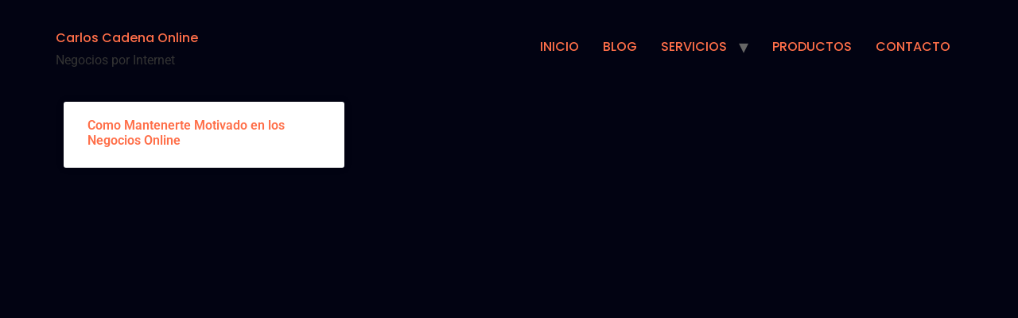

--- FILE ---
content_type: text/css
request_url: https://carloscadenaonline.com/wp-content/uploads/elementor/css/post-26145.css?ver=1768863774
body_size: 643
content:
.elementor-kit-26145{--e-global-color-primary:#FF6F49;--e-global-color-secondary:#000000;--e-global-color-text:#F2F2F2;--e-global-color-accent:#FF6F49;--e-global-color-b2e4fb8:#020312;--e-global-color-64d4bd0:#0A0C18;--e-global-color-0c429c3:#6868686B;--e-global-color-a2c28e8:#FFFFFF;--e-global-color-287f13a:#5E5E5E;--e-global-color-4014dcd:#68686826;--e-global-color-daf06e9:#FFFFFF00;--e-global-typography-primary-font-family:"Outfit";--e-global-typography-primary-font-weight:600;--e-global-typography-secondary-font-family:"Outfit";--e-global-typography-secondary-font-size:24px;--e-global-typography-secondary-font-weight:500;--e-global-typography-text-font-family:"Poppins";--e-global-typography-text-font-size:16px;--e-global-typography-text-font-weight:400;--e-global-typography-accent-font-family:"Poppins";--e-global-typography-accent-font-size:16px;--e-global-typography-accent-font-weight:500;--e-global-typography-accent-text-decoration:none;--e-global-typography-ea70db7-font-family:"Outfit";--e-global-typography-ea70db7-font-size:64px;--e-global-typography-ea70db7-font-weight:500;--e-global-typography-ea70db7-line-height:1.1em;--e-global-typography-78a84e9-font-family:"Outfit";--e-global-typography-78a84e9-font-size:40px;--e-global-typography-78a84e9-font-weight:500;--e-global-typography-78a84e9-line-height:1.1em;--e-global-typography-bbea306-font-family:"Outfit";--e-global-typography-bbea306-font-size:30px;--e-global-typography-bbea306-font-weight:500;--e-global-typography-bbea306-line-height:1.2em;--e-global-typography-aa725a6-font-family:"Outfit";--e-global-typography-aa725a6-font-size:24px;--e-global-typography-aa725a6-font-weight:500;--e-global-typography-aa725a6-line-height:1.3em;--e-global-typography-2918ce6-font-family:"Poppins";--e-global-typography-2918ce6-font-size:18px;--e-global-typography-2918ce6-font-weight:600;--e-global-typography-2918ce6-line-height:1.3em;--e-global-typography-44056ff-font-family:"Outfit";--e-global-typography-44056ff-font-size:14px;--e-global-typography-44056ff-font-weight:500;--e-global-typography-44056ff-line-height:1.3em;--e-global-typography-80b7d24-font-family:"Poppins";--e-global-typography-80b7d24-font-size:13px;--e-global-typography-80b7d24-font-weight:400;--e-global-typography-80b7d24-line-height:1.2em;background-color:var( --e-global-color-b2e4fb8 );}.elementor-kit-26145 a{color:var( --e-global-color-accent );font-family:var( --e-global-typography-accent-font-family ), Sans-serif;font-size:var( --e-global-typography-accent-font-size );font-weight:var( --e-global-typography-accent-font-weight );text-decoration:var( --e-global-typography-accent-text-decoration );}.elementor-kit-26145 h1{font-family:var( --e-global-typography-ea70db7-font-family ), Sans-serif;font-size:var( --e-global-typography-ea70db7-font-size );font-weight:var( --e-global-typography-ea70db7-font-weight );line-height:var( --e-global-typography-ea70db7-line-height );letter-spacing:var( --e-global-typography-ea70db7-letter-spacing );word-spacing:var( --e-global-typography-ea70db7-word-spacing );}.elementor-kit-26145 h2{font-family:var( --e-global-typography-78a84e9-font-family ), Sans-serif;font-size:var( --e-global-typography-78a84e9-font-size );font-weight:var( --e-global-typography-78a84e9-font-weight );line-height:var( --e-global-typography-78a84e9-line-height );letter-spacing:var( --e-global-typography-78a84e9-letter-spacing );word-spacing:var( --e-global-typography-78a84e9-word-spacing );}.elementor-kit-26145 h3{font-family:var( --e-global-typography-bbea306-font-family ), Sans-serif;font-size:var( --e-global-typography-bbea306-font-size );font-weight:var( --e-global-typography-bbea306-font-weight );line-height:var( --e-global-typography-bbea306-line-height );letter-spacing:var( --e-global-typography-bbea306-letter-spacing );word-spacing:var( --e-global-typography-bbea306-word-spacing );}.elementor-kit-26145 h4{font-family:var( --e-global-typography-aa725a6-font-family ), Sans-serif;font-size:var( --e-global-typography-aa725a6-font-size );font-weight:var( --e-global-typography-aa725a6-font-weight );line-height:var( --e-global-typography-aa725a6-line-height );letter-spacing:var( --e-global-typography-aa725a6-letter-spacing );word-spacing:var( --e-global-typography-aa725a6-word-spacing );}.elementor-kit-26145 h5{font-family:var( --e-global-typography-2918ce6-font-family ), Sans-serif;font-size:var( --e-global-typography-2918ce6-font-size );font-weight:var( --e-global-typography-2918ce6-font-weight );line-height:var( --e-global-typography-2918ce6-line-height );letter-spacing:var( --e-global-typography-2918ce6-letter-spacing );word-spacing:var( --e-global-typography-2918ce6-word-spacing );}.elementor-kit-26145 h6{font-family:var( --e-global-typography-44056ff-font-family ), Sans-serif;font-size:var( --e-global-typography-44056ff-font-size );font-weight:var( --e-global-typography-44056ff-font-weight );line-height:var( --e-global-typography-44056ff-line-height );letter-spacing:var( --e-global-typography-44056ff-letter-spacing );word-spacing:var( --e-global-typography-44056ff-word-spacing );}.elementor-kit-26145 button,.elementor-kit-26145 input[type="button"],.elementor-kit-26145 input[type="submit"],.elementor-kit-26145 .elementor-button{font-family:var( --e-global-typography-accent-font-family ), Sans-serif;font-size:var( --e-global-typography-accent-font-size );font-weight:var( --e-global-typography-accent-font-weight );text-decoration:var( --e-global-typography-accent-text-decoration );color:var( --e-global-color-a2c28e8 );background-color:var( --e-global-color-accent );border-style:solid;border-width:1px 1px 1px 1px;border-color:var( --e-global-color-accent );border-radius:50px 50px 50px 50px;padding:15px 30px 13px 30px;}.elementor-kit-26145 button:hover,.elementor-kit-26145 button:focus,.elementor-kit-26145 input[type="button"]:hover,.elementor-kit-26145 input[type="button"]:focus,.elementor-kit-26145 input[type="submit"]:hover,.elementor-kit-26145 input[type="submit"]:focus,.elementor-kit-26145 .elementor-button:hover,.elementor-kit-26145 .elementor-button:focus{color:var( --e-global-color-accent );background-color:var( --e-global-color-daf06e9 );border-style:solid;border-width:1px 1px 1px 1px;border-color:var( --e-global-color-accent );}.elementor-section.elementor-section-boxed > .elementor-container{max-width:1140px;}.e-con{--container-max-width:1140px;}.elementor-widget:not(:last-child){margin-block-end:20px;}.elementor-element{--widgets-spacing:20px 20px;--widgets-spacing-row:20px;--widgets-spacing-column:20px;}{}h1.entry-title{display:var(--page-title-display);}.elementor-kit-26145 e-page-transition{background-color:#FFBC7D;}@media(max-width:1024px){.elementor-kit-26145{--e-global-typography-ea70db7-font-size:47px;}.elementor-kit-26145 a{font-size:var( --e-global-typography-accent-font-size );}.elementor-kit-26145 h1{font-size:var( --e-global-typography-ea70db7-font-size );line-height:var( --e-global-typography-ea70db7-line-height );letter-spacing:var( --e-global-typography-ea70db7-letter-spacing );word-spacing:var( --e-global-typography-ea70db7-word-spacing );}.elementor-kit-26145 h2{font-size:var( --e-global-typography-78a84e9-font-size );line-height:var( --e-global-typography-78a84e9-line-height );letter-spacing:var( --e-global-typography-78a84e9-letter-spacing );word-spacing:var( --e-global-typography-78a84e9-word-spacing );}.elementor-kit-26145 h3{font-size:var( --e-global-typography-bbea306-font-size );line-height:var( --e-global-typography-bbea306-line-height );letter-spacing:var( --e-global-typography-bbea306-letter-spacing );word-spacing:var( --e-global-typography-bbea306-word-spacing );}.elementor-kit-26145 h4{font-size:var( --e-global-typography-aa725a6-font-size );line-height:var( --e-global-typography-aa725a6-line-height );letter-spacing:var( --e-global-typography-aa725a6-letter-spacing );word-spacing:var( --e-global-typography-aa725a6-word-spacing );}.elementor-kit-26145 h5{font-size:var( --e-global-typography-2918ce6-font-size );line-height:var( --e-global-typography-2918ce6-line-height );letter-spacing:var( --e-global-typography-2918ce6-letter-spacing );word-spacing:var( --e-global-typography-2918ce6-word-spacing );}.elementor-kit-26145 h6{font-size:var( --e-global-typography-44056ff-font-size );line-height:var( --e-global-typography-44056ff-line-height );letter-spacing:var( --e-global-typography-44056ff-letter-spacing );word-spacing:var( --e-global-typography-44056ff-word-spacing );}.elementor-kit-26145 button,.elementor-kit-26145 input[type="button"],.elementor-kit-26145 input[type="submit"],.elementor-kit-26145 .elementor-button{font-size:var( --e-global-typography-accent-font-size );}.elementor-section.elementor-section-boxed > .elementor-container{max-width:1024px;}.e-con{--container-max-width:1024px;}}@media(max-width:767px){.elementor-kit-26145{--e-global-typography-ea70db7-font-size:42px;--e-global-typography-78a84e9-font-size:36px;--e-global-typography-aa725a6-font-size:20px;}.elementor-kit-26145 a{font-size:var( --e-global-typography-accent-font-size );}.elementor-kit-26145 h1{font-size:var( --e-global-typography-ea70db7-font-size );line-height:var( --e-global-typography-ea70db7-line-height );letter-spacing:var( --e-global-typography-ea70db7-letter-spacing );word-spacing:var( --e-global-typography-ea70db7-word-spacing );}.elementor-kit-26145 h2{font-size:var( --e-global-typography-78a84e9-font-size );line-height:var( --e-global-typography-78a84e9-line-height );letter-spacing:var( --e-global-typography-78a84e9-letter-spacing );word-spacing:var( --e-global-typography-78a84e9-word-spacing );}.elementor-kit-26145 h3{font-size:var( --e-global-typography-bbea306-font-size );line-height:var( --e-global-typography-bbea306-line-height );letter-spacing:var( --e-global-typography-bbea306-letter-spacing );word-spacing:var( --e-global-typography-bbea306-word-spacing );}.elementor-kit-26145 h4{font-size:var( --e-global-typography-aa725a6-font-size );line-height:var( --e-global-typography-aa725a6-line-height );letter-spacing:var( --e-global-typography-aa725a6-letter-spacing );word-spacing:var( --e-global-typography-aa725a6-word-spacing );}.elementor-kit-26145 h5{font-size:var( --e-global-typography-2918ce6-font-size );line-height:var( --e-global-typography-2918ce6-line-height );letter-spacing:var( --e-global-typography-2918ce6-letter-spacing );word-spacing:var( --e-global-typography-2918ce6-word-spacing );}.elementor-kit-26145 h6{font-size:var( --e-global-typography-44056ff-font-size );line-height:var( --e-global-typography-44056ff-line-height );letter-spacing:var( --e-global-typography-44056ff-letter-spacing );word-spacing:var( --e-global-typography-44056ff-word-spacing );}.elementor-kit-26145 button,.elementor-kit-26145 input[type="button"],.elementor-kit-26145 input[type="submit"],.elementor-kit-26145 .elementor-button{font-size:var( --e-global-typography-accent-font-size );}.elementor-section.elementor-section-boxed > .elementor-container{max-width:767px;}.e-con{--container-max-width:767px;}}

--- FILE ---
content_type: text/css
request_url: https://carloscadenaonline.com/wp-content/uploads/elementor/css/post-10605.css?ver=1768867076
body_size: 27
content:
.elementor-10605 .elementor-element.elementor-element-111255f{--grid-row-gap:35px;--grid-column-gap:30px;}.elementor-10605 .elementor-element.elementor-element-111255f .elementor-post__thumbnail__link{width:100%;}.elementor-10605 .elementor-element.elementor-element-111255f .elementor-post__meta-data span + span:before{content:"•";}.elementor-10605 .elementor-element.elementor-element-111255f .elementor-post__text{margin-top:20px;}.elementor-10605 .elementor-element.elementor-element-111255f .elementor-post__badge{right:0;}.elementor-10605 .elementor-element.elementor-element-111255f .elementor-post__card .elementor-post__badge{margin:20px;}.elementor-10605 .elementor-element.elementor-element-111255f .elementor-post__title, .elementor-10605 .elementor-element.elementor-element-111255f .elementor-post__title a{font-family:"Roboto", Sans-serif;font-size:16px;font-weight:600;}.elementor-10605 .elementor-element.elementor-element-111255f .elementor-pagination{text-align:center;}body:not(.rtl) .elementor-10605 .elementor-element.elementor-element-111255f .elementor-pagination .page-numbers:not(:first-child){margin-left:calc( 10px/2 );}body:not(.rtl) .elementor-10605 .elementor-element.elementor-element-111255f .elementor-pagination .page-numbers:not(:last-child){margin-right:calc( 10px/2 );}body.rtl .elementor-10605 .elementor-element.elementor-element-111255f .elementor-pagination .page-numbers:not(:first-child){margin-right:calc( 10px/2 );}body.rtl .elementor-10605 .elementor-element.elementor-element-111255f .elementor-pagination .page-numbers:not(:last-child){margin-left:calc( 10px/2 );}@media(max-width:767px){.elementor-10605 .elementor-element.elementor-element-111255f .elementor-post__thumbnail__link{width:100%;}}